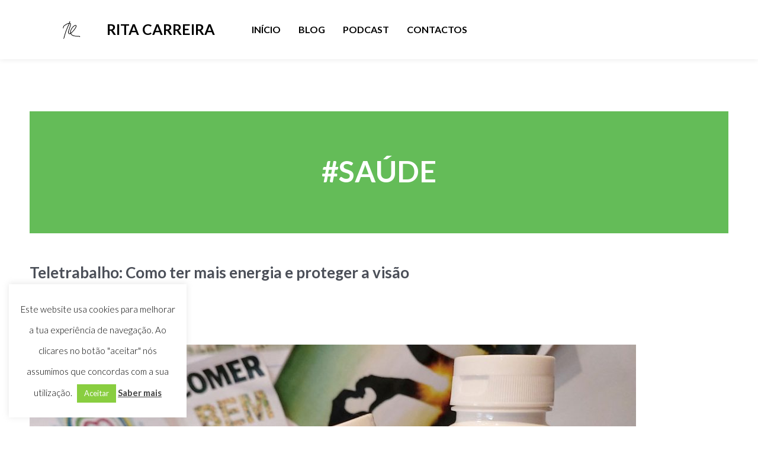

--- FILE ---
content_type: text/css
request_url: https://ritacarreira.pt/wp-content/uploads/elementor/css/post-2726.css?ver=1707073567
body_size: 386
content:
.elementor-kit-2726{--e-global-color-primary:#FFFFFF;--e-global-color-secondary:#38B3C9;--e-global-color-text:#000000;--e-global-color-accent:#E52B97;--e-global-color-103bd538:#46A300;--e-global-color-3826682:#61CE70;--e-global-color-5b409c36:#209300;--e-global-color-36eedcb8:#23A455;--e-global-color-73305c76:#000;--e-global-color-44b1135f:#FFF;--e-global-typography-primary-font-family:"Lato";--e-global-typography-primary-font-weight:700;--e-global-typography-secondary-font-family:"Lato";--e-global-typography-secondary-font-weight:500;--e-global-typography-text-font-family:"Lato";--e-global-typography-text-font-weight:400;--e-global-typography-accent-font-family:"Lato";--e-global-typography-accent-font-weight:500;}.elementor-section.elementor-section-boxed > .elementor-container{max-width:1140px;}.e-con{--container-max-width:1140px;}.elementor-widget:not(:last-child){margin-block-end:20px;}.elementor-element{--widgets-spacing:20px 20px;}{}h1.entry-title{display:var(--page-title-display);}@media(max-width:1024px){.elementor-section.elementor-section-boxed > .elementor-container{max-width:1024px;}.e-con{--container-max-width:1024px;}}@media(max-width:767px){.elementor-section.elementor-section-boxed > .elementor-container{max-width:767px;}.e-con{--container-max-width:767px;}}

--- FILE ---
content_type: text/css
request_url: https://ritacarreira.pt/wp-content/uploads/elementor/css/post-1111.css?ver=1707073567
body_size: 713
content:
.elementor-1111 .elementor-element.elementor-element-c2c175a > .elementor-container > .elementor-column > .elementor-widget-wrap{align-content:center;align-items:center;}.elementor-1111 .elementor-element.elementor-element-c2c175a, .elementor-1111 .elementor-element.elementor-element-c2c175a > .elementor-background-overlay{border-radius:0px 0px 0px 0px;}.elementor-1111 .elementor-element.elementor-element-c2c175a{box-shadow:0px 0px 10px 0px #e8e8e8;}.elementor-1111 .elementor-element.elementor-element-e4c9ceb{text-align:left;}.elementor-1111 .elementor-element.elementor-element-e4c9ceb > .elementor-widget-container{margin:0px 0px 0px 0px;padding:0px 0px 0px 0px;}.elementor-1111 .elementor-element.elementor-element-eea2b07{text-align:left;}.elementor-1111 .elementor-element.elementor-element-eea2b07 .elementor-heading-title{color:#000000;font-size:25px;}.elementor-bc-flex-widget .elementor-1111 .elementor-element.elementor-element-6db0d26.elementor-column .elementor-widget-wrap{align-items:center;}.elementor-1111 .elementor-element.elementor-element-6db0d26.elementor-column.elementor-element[data-element_type="column"] > .elementor-widget-wrap.elementor-element-populated{align-content:center;align-items:center;}.elementor-1111 .elementor-element.elementor-element-6db0d26 > .elementor-element-populated{padding:0px 0px 0px 0px;}.elementor-1111 .elementor-element.elementor-element-3947206 .hfe-nav-menu__toggle{margin:0 auto;}.elementor-1111 .elementor-element.elementor-element-3947206 .menu-item a.hfe-menu-item{padding-left:15px;padding-right:15px;}.elementor-1111 .elementor-element.elementor-element-3947206 .menu-item a.hfe-sub-menu-item{padding-left:calc( 15px + 20px );padding-right:15px;}.elementor-1111 .elementor-element.elementor-element-3947206 .hfe-nav-menu__layout-vertical .menu-item ul ul a.hfe-sub-menu-item{padding-left:calc( 15px + 40px );padding-right:15px;}.elementor-1111 .elementor-element.elementor-element-3947206 .hfe-nav-menu__layout-vertical .menu-item ul ul ul a.hfe-sub-menu-item{padding-left:calc( 15px + 60px );padding-right:15px;}.elementor-1111 .elementor-element.elementor-element-3947206 .hfe-nav-menu__layout-vertical .menu-item ul ul ul ul a.hfe-sub-menu-item{padding-left:calc( 15px + 80px );padding-right:15px;}.elementor-1111 .elementor-element.elementor-element-3947206 .menu-item a.hfe-menu-item, .elementor-1111 .elementor-element.elementor-element-3947206 .menu-item a.hfe-sub-menu-item{padding-top:15px;padding-bottom:15px;}.elementor-1111 .elementor-element.elementor-element-3947206 .sub-menu,
								.elementor-1111 .elementor-element.elementor-element-3947206 nav.hfe-dropdown,
								.elementor-1111 .elementor-element.elementor-element-3947206 nav.hfe-dropdown-expandible,
								.elementor-1111 .elementor-element.elementor-element-3947206 nav.hfe-dropdown .menu-item a.hfe-menu-item,
								.elementor-1111 .elementor-element.elementor-element-3947206 nav.hfe-dropdown .menu-item a.hfe-sub-menu-item{background-color:#fff;}.elementor-1111 .elementor-element.elementor-element-3947206 ul.sub-menu{width:220px;}.elementor-1111 .elementor-element.elementor-element-3947206 .sub-menu a.hfe-sub-menu-item,
						 .elementor-1111 .elementor-element.elementor-element-3947206 nav.hfe-dropdown li a.hfe-menu-item,
						 .elementor-1111 .elementor-element.elementor-element-3947206 nav.hfe-dropdown li a.hfe-sub-menu-item,
						 .elementor-1111 .elementor-element.elementor-element-3947206 nav.hfe-dropdown-expandible li a.hfe-menu-item,
						 .elementor-1111 .elementor-element.elementor-element-3947206 nav.hfe-dropdown-expandible li a.hfe-sub-menu-item{padding-top:15px;padding-bottom:15px;}.elementor-1111 .elementor-element.elementor-element-3947206 .sub-menu li.menu-item:not(:last-child),
						.elementor-1111 .elementor-element.elementor-element-3947206 nav.hfe-dropdown li.menu-item:not(:last-child),
						.elementor-1111 .elementor-element.elementor-element-3947206 nav.hfe-dropdown-expandible li.menu-item:not(:last-child){border-bottom-style:solid;border-bottom-color:#c4c4c4;border-bottom-width:1px;}@media(max-width:767px){.elementor-1111 .elementor-element.elementor-element-c2c175a{padding:0px 0px 40px 0px;}.elementor-1111 .elementor-element.elementor-element-360c7e4{width:100%;}.elementor-1111 .elementor-element.elementor-element-360c7e4 > .elementor-element-populated{padding:0px 0px 30px 0px;}.elementor-1111 .elementor-element.elementor-element-e4c9ceb{text-align:center;}.elementor-1111 .elementor-element.elementor-element-e4c9ceb > .elementor-widget-container{margin:0px 0px -35px 0px;}.elementor-1111 .elementor-element.elementor-element-c2b5b08{width:100%;}.elementor-1111 .elementor-element.elementor-element-c2b5b08 > .elementor-element-populated{padding:0px 0px 0px 0px;}.elementor-1111 .elementor-element.elementor-element-eea2b07{text-align:center;}.elementor-1111 .elementor-element.elementor-element-eea2b07 .elementor-heading-title{font-size:21px;}.elementor-1111 .elementor-element.elementor-element-6db0d26{width:100%;}.elementor-1111 .elementor-element.elementor-element-6db0d26 > .elementor-element-populated{padding:0px 0px 0px 0px;}}@media(min-width:768px){.elementor-1111 .elementor-element.elementor-element-360c7e4{width:8.771%;}.elementor-1111 .elementor-element.elementor-element-c2b5b08{width:21.069%;}.elementor-1111 .elementor-element.elementor-element-6db0d26{width:69.824%;}}@media(max-width:1024px) and (min-width:768px){.elementor-1111 .elementor-element.elementor-element-c2b5b08{width:28%;}.elementor-1111 .elementor-element.elementor-element-6db0d26{width:43%;}}

--- FILE ---
content_type: text/css
request_url: https://ritacarreira.pt/wp-content/uploads/elementor/css/post-774.css?ver=1707073567
body_size: 1201
content:
.elementor-774 .elementor-element.elementor-element-5114c60{border-style:solid;border-width:1px 0px 0px 0px;border-color:#c4c4c4;box-shadow:0px 0px 10px 0px rgba(0,0,0,0);transition:background 0.3s, border 0.3s, border-radius 0.3s, box-shadow 0.3s;padding:70px 0px 0px 0px;}.elementor-774 .elementor-element.elementor-element-5114c60, .elementor-774 .elementor-element.elementor-element-5114c60 > .elementor-background-overlay{border-radius:0px 0px 0px 0px;}.elementor-774 .elementor-element.elementor-element-5114c60 > .elementor-background-overlay{transition:background 0.3s, border-radius 0.3s, opacity 0.3s;}.elementor-774 .elementor-element.elementor-element-9bc772f > .elementor-element-populated{margin:-50px 0px 0px 0px;--e-column-margin-right:0px;--e-column-margin-left:0px;}.elementor-774 .elementor-element.elementor-element-89e43b7{margin-top:0px;margin-bottom:-15px;}.elementor-774 .elementor-element.elementor-element-77488d90{text-align:left;}.elementor-774 .elementor-element.elementor-element-77488d90 img{width:100%;}.elementor-774 .elementor-element.elementor-element-77488d90 > .elementor-widget-container{margin:0px 0px 0px 0px;padding:0px 0px 0px 0px;}.elementor-bc-flex-widget .elementor-774 .elementor-element.elementor-element-f5a7816.elementor-column .elementor-widget-wrap{align-items:center;}.elementor-774 .elementor-element.elementor-element-f5a7816.elementor-column.elementor-element[data-element_type="column"] > .elementor-widget-wrap.elementor-element-populated{align-content:center;align-items:center;}.elementor-774 .elementor-element.elementor-element-fafaf3e{text-align:left;}.elementor-774 .elementor-element.elementor-element-fafaf3e .elementor-heading-title{color:#000000;font-size:25px;}.elementor-774 .elementor-element.elementor-element-fafaf3e > .elementor-widget-container{margin:0px 0px 0px -24px;}.elementor-bc-flex-widget .elementor-774 .elementor-element.elementor-element-82c3495.elementor-column .elementor-widget-wrap{align-items:center;}.elementor-774 .elementor-element.elementor-element-82c3495.elementor-column.elementor-element[data-element_type="column"] > .elementor-widget-wrap.elementor-element-populated{align-content:center;align-items:center;}.elementor-774 .elementor-element.elementor-element-374eeaf .menu-item a.hfe-menu-item{padding-left:15px;padding-right:15px;}.elementor-774 .elementor-element.elementor-element-374eeaf .menu-item a.hfe-sub-menu-item{padding-left:calc( 15px + 20px );padding-right:15px;}.elementor-774 .elementor-element.elementor-element-374eeaf .hfe-nav-menu__layout-vertical .menu-item ul ul a.hfe-sub-menu-item{padding-left:calc( 15px + 40px );padding-right:15px;}.elementor-774 .elementor-element.elementor-element-374eeaf .hfe-nav-menu__layout-vertical .menu-item ul ul ul a.hfe-sub-menu-item{padding-left:calc( 15px + 60px );padding-right:15px;}.elementor-774 .elementor-element.elementor-element-374eeaf .hfe-nav-menu__layout-vertical .menu-item ul ul ul ul a.hfe-sub-menu-item{padding-left:calc( 15px + 80px );padding-right:15px;}.elementor-774 .elementor-element.elementor-element-374eeaf .menu-item a.hfe-menu-item, .elementor-774 .elementor-element.elementor-element-374eeaf .menu-item a.hfe-sub-menu-item{padding-top:15px;padding-bottom:15px;}.elementor-774 .elementor-element.elementor-element-374eeaf .sub-menu,
								.elementor-774 .elementor-element.elementor-element-374eeaf nav.hfe-dropdown,
								.elementor-774 .elementor-element.elementor-element-374eeaf nav.hfe-dropdown-expandible,
								.elementor-774 .elementor-element.elementor-element-374eeaf nav.hfe-dropdown .menu-item a.hfe-menu-item,
								.elementor-774 .elementor-element.elementor-element-374eeaf nav.hfe-dropdown .menu-item a.hfe-sub-menu-item{background-color:#fff;}.elementor-774 .elementor-element.elementor-element-374eeaf ul.sub-menu{width:220px;}.elementor-774 .elementor-element.elementor-element-374eeaf .sub-menu a.hfe-sub-menu-item,
						 .elementor-774 .elementor-element.elementor-element-374eeaf nav.hfe-dropdown li a.hfe-menu-item,
						 .elementor-774 .elementor-element.elementor-element-374eeaf nav.hfe-dropdown li a.hfe-sub-menu-item,
						 .elementor-774 .elementor-element.elementor-element-374eeaf nav.hfe-dropdown-expandible li a.hfe-menu-item,
						 .elementor-774 .elementor-element.elementor-element-374eeaf nav.hfe-dropdown-expandible li a.hfe-sub-menu-item{padding-top:15px;padding-bottom:15px;}.elementor-774 .elementor-element.elementor-element-374eeaf .sub-menu li.menu-item:not(:last-child),
						.elementor-774 .elementor-element.elementor-element-374eeaf nav.hfe-dropdown li.menu-item:not(:last-child),
						.elementor-774 .elementor-element.elementor-element-374eeaf nav.hfe-dropdown-expandible li.menu-item:not(:last-child){border-bottom-style:solid;border-bottom-color:#c4c4c4;border-bottom-width:1px;}.elementor-774 .elementor-element.elementor-element-b995f28 > .elementor-container{max-width:1080px;}.elementor-774 .elementor-element.elementor-element-b995f28{margin-top:-26px;margin-bottom:25px;padding:0px 0px 0px 0px;}.elementor-774 .elementor-element.elementor-element-593a0e5{--grid-template-columns:repeat(0, auto);--grid-column-gap:5px;--grid-row-gap:0px;}.elementor-774 .elementor-element.elementor-element-593a0e5 .elementor-widget-container{text-align:left;}.elementor-774 .elementor-element.elementor-element-593a0e5 .elementor-social-icon{background-color:#ffffff;}.elementor-774 .elementor-element.elementor-element-593a0e5 .elementor-social-icon i{color:#000000;}.elementor-774 .elementor-element.elementor-element-593a0e5 .elementor-social-icon svg{fill:#000000;}.elementor-774 .elementor-element.elementor-element-593a0e5 .elementor-social-icon:hover{background-color:#ffffff;}.elementor-774 .elementor-element.elementor-element-593a0e5 .elementor-social-icon:hover i{color:#e52b97;}.elementor-774 .elementor-element.elementor-element-593a0e5 .elementor-social-icon:hover svg{fill:#e52b97;}.elementor-774 .elementor-element.elementor-element-593a0e5 > .elementor-widget-container{margin:0px 0px 0px 5px;}.elementor-774 .elementor-element.elementor-element-18d1d3b:not(.elementor-motion-effects-element-type-background), .elementor-774 .elementor-element.elementor-element-18d1d3b > .elementor-motion-effects-container > .elementor-motion-effects-layer{background-color:#262626;}.elementor-774 .elementor-element.elementor-element-18d1d3b{transition:background 0.3s, border 0.3s, border-radius 0.3s, box-shadow 0.3s;margin-top:0px;margin-bottom:0px;padding:0px 0px 0px 0px;}.elementor-774 .elementor-element.elementor-element-18d1d3b > .elementor-background-overlay{transition:background 0.3s, border-radius 0.3s, opacity 0.3s;}.elementor-bc-flex-widget .elementor-774 .elementor-element.elementor-element-cd4631a.elementor-column .elementor-widget-wrap{align-items:center;}.elementor-774 .elementor-element.elementor-element-cd4631a.elementor-column.elementor-element[data-element_type="column"] > .elementor-widget-wrap.elementor-element-populated{align-content:center;align-items:center;}.elementor-774 .elementor-element.elementor-element-cd0aa5c{text-align:center;}.elementor-774 .elementor-element.elementor-element-cd0aa5c .elementor-heading-title{color:#E0E0E0;font-size:14px;font-weight:400;line-height:1.3em;}.elementor-bc-flex-widget .elementor-774 .elementor-element.elementor-element-f79dac2.elementor-column .elementor-widget-wrap{align-items:center;}.elementor-774 .elementor-element.elementor-element-f79dac2.elementor-column.elementor-element[data-element_type="column"] > .elementor-widget-wrap.elementor-element-populated{align-content:center;align-items:center;}.elementor-774 .elementor-element.elementor-element-2f78a5c{text-align:center;}.elementor-774 .elementor-element.elementor-element-2f78a5c .elementor-heading-title{color:#E0E0E0;font-size:14px;font-weight:400;line-height:1.3em;}.elementor-bc-flex-widget .elementor-774 .elementor-element.elementor-element-576a744.elementor-column .elementor-widget-wrap{align-items:center;}.elementor-774 .elementor-element.elementor-element-576a744.elementor-column.elementor-element[data-element_type="column"] > .elementor-widget-wrap.elementor-element-populated{align-content:center;align-items:center;}.elementor-774 .elementor-element.elementor-element-869174a{text-align:center;}.elementor-774 .elementor-element.elementor-element-869174a .elementor-heading-title{color:#E0E0E0;font-size:14px;font-weight:400;line-height:1.3em;}.elementor-bc-flex-widget .elementor-774 .elementor-element.elementor-element-91704c6.elementor-column .elementor-widget-wrap{align-items:center;}.elementor-774 .elementor-element.elementor-element-91704c6.elementor-column.elementor-element[data-element_type="column"] > .elementor-widget-wrap.elementor-element-populated{align-content:center;align-items:center;}.elementor-774 .elementor-element.elementor-element-7e3b06a{text-align:center;}.elementor-774 .elementor-element.elementor-element-7e3b06a .elementor-heading-title{color:#E0E0E0;font-size:14px;font-weight:400;line-height:1.3em;}@media(max-width:1024px){.elementor-774 .elementor-element.elementor-element-9bc772f > .elementor-element-populated{padding:0px 25px 0px 25px;}.elementor-774 .elementor-element.elementor-element-89e43b7{padding:0px 0px 50px 0px;}.elementor-774 .elementor-element.elementor-element-b995f28{padding:0px 0px 0px 0px;}.elementor-774 .elementor-element.elementor-element-cd0aa5c .elementor-heading-title{line-height:1.3em;}.elementor-774 .elementor-element.elementor-element-2f78a5c .elementor-heading-title{line-height:1.3em;}.elementor-774 .elementor-element.elementor-element-869174a .elementor-heading-title{line-height:1.3em;}.elementor-774 .elementor-element.elementor-element-7e3b06a .elementor-heading-title{line-height:1.3em;}}@media(max-width:767px){.elementor-774 .elementor-element.elementor-element-89e43b7{margin-top:0px;margin-bottom:0px;padding:0px 0px 0px 0px;}.elementor-774 .elementor-element.elementor-element-77488d90{text-align:center;}.elementor-774 .elementor-element.elementor-element-77488d90 > .elementor-widget-container{margin:0px 0px -37px 0px;}.elementor-774 .elementor-element.elementor-element-f5a7816 > .elementor-element-populated{padding:0px 0px 0px 0px;}.elementor-774 .elementor-element.elementor-element-fafaf3e{text-align:center;}.elementor-774 .elementor-element.elementor-element-fafaf3e > .elementor-widget-container{padding:0px 0px 47px 020px;}.elementor-774 .elementor-element.elementor-element-b995f28{margin-top:0px;margin-bottom:0px;padding:0px 0px 50px 0px;}.elementor-774 .elementor-element.elementor-element-593a0e5{--icon-size:25px;}.elementor-774 .elementor-element.elementor-element-18d1d3b{padding:0px 25px 0px 25px;}}@media(min-width:768px){.elementor-774 .elementor-element.elementor-element-bc8a0d8{width:13.595%;}.elementor-774 .elementor-element.elementor-element-f5a7816{width:17.999%;}.elementor-774 .elementor-element.elementor-element-82c3495{width:68.07%;}}@media(max-width:1024px) and (min-width:768px){.elementor-774 .elementor-element.elementor-element-bc8a0d8{width:14%;}.elementor-774 .elementor-element.elementor-element-f5a7816{width:26%;}}

--- FILE ---
content_type: image/svg+xml
request_url: https://s.w.org/images/core/emoji/14.0.0/svg/1f485-1f3fc.svg
body_size: 125
content:
<svg xmlns="http://www.w3.org/2000/svg" viewBox="0 0 36 36"><path fill="#F3D2A2" d="M27 36v-4s0-4 4-4 4 4 4 4v4h-8zm-9 0v-9s0-4 4-4 4 4 4 4v9h-8zm-9 0V24s0-4 4-4 4 4 4 4v12H9zm-9 0v-9s0-4 4-4 4 4 4 4v9H0z"/><path fill="#DD2E44" d="M16 24c0-1.657 0-8-3-8s-3 6.343-3 8 1.343 3 3 3 3-1.343 3-3zm-9 3c0-1.657 0-8-3-8s-3 6.343-3 8 1.343 3 3 3 3-1.343 3-3zm18 0c0-1.657 0-8-3-8s-3 6.343-3 8 1.344 3 3 3c1.657 0 3-1.343 3-3zm9 5c0-1.657 0-8-3-8s-3 6.343-3 8 1.344 3 3 3c1.657 0 3-1.343 3-3z"/><path fill="#DD2E44" d="M13 16v4h2s2 0 6-4l-2-2s-2 2-6 2z"/><path fill="#8899A6" d="M19 14l8-8 2 2-8 8z"/><path fill="#8899A6" d="M27 6s-2-2 0-4l2-2h7v5l-3 3c-2 2-4 0-4 0l-2-2z"/></svg>